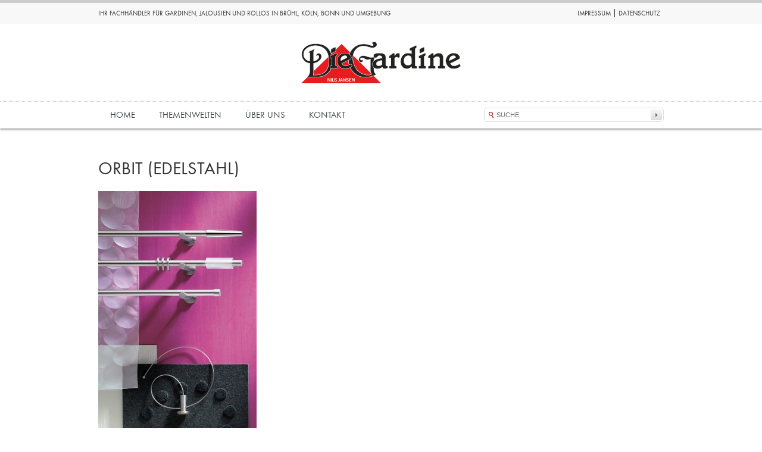

--- FILE ---
content_type: text/css
request_url: https://die-gardine.de/wp-content/themes/die-gardine/style.css
body_size: 14783
content:
@charset "utf-8";
/*
Theme Name: Die Gardine
Theme URI: http://www.die-gardine.de
Author: Johann Schuster
*/
@import "navigation.css";
@import "reset.css";

@font-face {
    font-family: 'function_probook';
    src: url('fonts/FunctionPro-Book-webfont.eot');
    src: url('fonts/FunctionPro-Book-webfont.eot?#iefix') format('embedded-opentype'),
         url('fonts/FunctionPro-Book-webfont.woff') format('woff'),
         url('fonts/FunctionPro-Book-webfont.ttf') format('truetype'),
         url('fonts/FunctionPro-Book-webfont.svg#function_probook') format('svg');
    font-weight: normal;
    font-style: normal;

}
@font-face {
    font-family: 'function_prodemi';
    src: url('fonts/FunctionPro-Demi-webfont.eot');
    src: url('fonts/FunctionPro-Demi-webfont.eot?#iefix') format('embedded-opentype'),
         url('fonts/FunctionPro-Demi-webfont.woff') format('woff'),
         url('fonts/FunctionPro-Demi-webfont.ttf') format('truetype'),
         url('fonts/FunctionPro-Demi-webfont.svg#function_prodemi') format('svg');
    font-weight: normal;
    font-style: normal;
}

body {font-family: 'function_probook'; color:#333; font-size:15px;}
h1, h2, h3 {font-weight:normal; text-transform:uppercase;}
h1 {font-family: 'function_probook'; font-size:30px; line-height:35px; margin-bottom:20px;}
h2 {font-family: 'function_probook'; font-size:25px; margin-bottom:20px;}
h3 {font-family: 'function_prodemi'; margin-bottom:1em;}

a {text-decoration:none; color:#990000;}
p {line-height:1.5em; margin-bottom:2em;}
img {display:block;}
.shadow {
	-ms-filter: "progid:DXImageTransform.Microsoft.Shadow(Strength=2, Direction=180, Color=#333333)";/*IE 8*/
	-moz-box-shadow: 0px 1px 3px #cccccc;/*FF 3.5+*/
	-webkit-box-shadow: 0px 1px 3px #cccccc;/*Saf3-4, Chrome, iOS 4.0.2-4.2, Android 2.3+*/
	box-shadow: 0px 1px 3px #cccccc;/* FF3.5+, Opera 9+, Saf1+, Chrome, IE10 */
	filter: progid:DXImageTransform.Microsoft.Shadow(Strength=3, Direction=180, Color=#cccccc); /*IE 5.5-7*/
}
/*------------------ LAYOUT ----------------------*/
.content, main {
	width: 950px;
	margin: 0 auto;
	padding:0 15px;
	display:block;
}
main {padding:50px 15px;}
.left, .right {float:left;}
.left {width:600px; padding-right:50px; border-right:1px solid #d6d6d6;}
.right {
	width:264px; 
	margin-left:10px;
	padding:25px 0 25px 25px;
	border-top:5px solid #ccc;
	border-bottom:5px solid #ccc;
	}
.right ul li {
	background:url(images/icon-list-new.png) no-repeat left 7px; 
	list-style-type:none; 
	padding-left:45px;
	line-height:20px;
	margin-bottom:20px;
	}
#ueber-uns .right {padding-left:0;}
#ueber-uns .right p {margin:10px 0 0 0;}
#ueber-uns .right img {width:100%; height:auto;}
#columns .right {border:none; width:620px; margin-left:0; padding:0 0 0 25px;}
#columns .left {border-right:1px solid #d6d6d6; width:275px; padding-right:25px;}
header {background:#f8f8f8;	height: 35px; border-top:5px solid #ccc;}
header h2 {float:left; font-size:11px; color:#333; font-weight:normal; line-height:35px;}
header .content {text-transform:uppercase; font-size:14px;}
#header-image {position:relative;}
#header-image img {width:100%; height:auto;}
.caption-wrap {
	position:absolute; 
	width:950px !important; 
	left:50% !important; 
	margin-left:-490px !important; 
	top:50px !important; 
	padding:0 15px !important; 
	background:none !important;
	opacity: 1 !important; 	
	}
.caption {
	color:#333 !important;
	float:right; 
	width:350px !important; 
	padding:50px 40px !important;
	background:url(images/teaser-text-bg.png);
	-ms-filter: "progid:DXImageTransform.Microsoft.Shadow(Strength=2, Direction=180, Color=#333333)";/*IE 8*/
	-moz-box-shadow: 0px 0px 3px #cccccc;/*FF 3.5+*/
	-webkit-box-shadow: 0px 0px 3px #cccccc;/*Saf3-4, Chrome, iOS 4.0.2-4.2, Android 2.3+*/
	box-shadow: 0px 0px 3px #cccccc;/* FF3.5+, Opera 9+, Saf1+, Chrome, IE10 */
	filter: progid:DXImageTransform.Microsoft.Shadow(Strength=3, Direction=180, Color=#cccccc); /*IE 5.5-7*/
	}
.caption h2 {font-size:30px; line-height:35px;}
.caption h3 {margin-bottom:25px; position:relative;}
.caption h3:after {content:""; position:absolute; margin-top:10px; height:5px; width:30px; background:#333; display:block;}
figure.content a {padding:30px 0; display:block; width:268px; margin: 0 auto;}
figure.aktion {position:relative; margin:75px 0 8px 0;}
figure.aktion figcaption {
	position:absolute; 
	padding:40px; 
	right:0; 
	bottom:45px; 
	width:240px; 
	height:300px; 
	background:url(images/teaser-text-bg.png);
}
figure.aktion figcaption span {text-transform:uppercase; font-family: 'function_prodemi'; position:relative; margin-bottom:20px; display:block;}
figure.aktion figcaption span:after {display:block; position:absolute; content:""; height:5px; width:30px; background:#333; margin-top:8px;}
figure.aktion figcaption h2 {line-height:1.1em;}
#aktion-badge {
	width:120px; 
	height:120px; 
	background:#990000; 
	border:5px solid #cc3333; 
	border-radius:50%; 
	position:absolute;
	right: 65px;
	bottom:395px;
	z-index:10;
	color:#fff;
	text-align:center;
	padding:25px;
	font-family:Georgia, serif;
	}
#aktion-badge h3 {font-size:25px; font-family: 'function_prodemi'; margin-bottom:5px;}
#aktion-badge p {margin-bottom:0.2em;}


.button {
	text-transform:uppercase;
	color:#666;
	padding:10px 10px;
	border:2px solid #fff;
	width:100%;
	font-family: 'function_prodemi';
	font-size:12px;
	background: -moz-linear-gradient(270deg, #e2e2e2 0%, #c6c6c6 100%);/* FF3.6+ */
	background: -webkit-gradient(linear, 270deg, color-stop(0%, #e2e2e2), color-stop(100%, #c6c6c6));/* Chrome,Safari4+ */
	background: -webkit-linear-gradient(270deg, #e2e2e2 0%, #c6c6c6 100%);/* Chrome10+,Safari5.1+ */
	background: -o-linear-gradient(270deg, #e2e2e2 0%, #c6c6c6 100%);/* Opera 11.10+ */
	background: -ms-linear-gradient(270deg, #e2e2e2 0%, #c6c6c6 100%);/* IE10+ */
	filter: progid:DXImageTransform.Microsoft.gradient(startColorstr='#e2e2e2', endColorstr='#c6c6c6', GradientType='1'); /* for IE */
	background: linear-gradient(180deg, #e2e2e2 0%, #c6c6c6 100%);/* W3C */	
	-ms-filter: "progid:DXImageTransform.Microsoft.Shadow(Strength=3, Direction=180, Color=#999999)";/*IE 8*/
	-moz-box-shadow: 0px 1px 3px #999999;/*FF 3.5+*/
	-webkit-box-shadow: 0px 1px 3px #999999;/*Saf3-4, Chrome, iOS 4.0.2-4.2, Android 2.3+*/
	box-shadow: 0px 1px 3px #999999;/* FF3.5+, Opera 9+, Saf1+, Chrome, IE10 */
	filter: progid:DXImageTransform.Microsoft.Shadow(Strength=3, Direction=180, Color=#999999); /*IE 5.5-7*/
}
.button:hover {
	background: -moz-linear-gradient(270deg, #f4f4f4 0%, #dcdcdc 100%);/* FF3.6+ */
	background: -webkit-gradient(linear, 270deg, color-stop(0%, #f4f4f4), color-stop(100%, #dcdcdc));/* Chrome,Safari4+ */
	background: -webkit-linear-gradient(270deg, #f4f4f4 0%, #dcdcdc 100%);/* Chrome10+,Safari5.1+ */
	background: -o-linear-gradient(270deg, #f4f4f4 0%, #dcdcdc 100%);/* Opera 11.10+ */
	background: -ms-linear-gradient(270deg, #f4f4f4 0%, #dcdcdc 100%);/* IE10+ */
	filter: progid:DXImageTransform.Microsoft.gradient(startColorstr='#f4f4f4', endColorstr='#dcdcdc', GradientType='1'); /* for IE */
	background: linear-gradient(180deg, #f4f4f4 0%, #dcdcdc 100%);/* W3C */
}
nav {border-top:1px dotted #c0c2c5; width:100%; text-transform:uppercase;}
nav#main {
	position:relative;
	-ms-filter: "progid:DXImageTransform.Microsoft.Shadow(Strength=2, Direction=180, Color=#333333)";/*IE 8*/
	-moz-box-shadow: 0px 2px 3px #999999;/*FF 3.5+*/
	-webkit-box-shadow: 0px 2px 3px #999999;/*Saf3-4, Chrome, iOS 4.0.2-4.2, Android 2.3+*/
	box-shadow: 0px 2px 3px #999999;/* FF3.5+, Opera 9+, Saf1+, Chrome, IE10 */
	filter: progid:DXImageTransform.Microsoft.Shadow(Strength=3, Direction=180, Color=#999999); /*IE 5.5-7*/
	z-index:10;
}
nav.gradient {
	border-top:none;
	background: -moz-linear-gradient(270deg, #f4f4f4 0%, #dcdcdc 100%);/* FF3.6+ */
	background: -webkit-gradient(linear, 270deg, color-stop(0%, #f4f4f4), color-stop(100%, #dcdcdc));/* Chrome,Safari4+ */
	background: -webkit-linear-gradient(270deg, #f4f4f4 0%, #dcdcdc 100%);/* Chrome10+,Safari5.1+ */
	background: -o-linear-gradient(270deg, #f4f4f4 0%, #dcdcdc 100%);/* Opera 11.10+ */
	background: -ms-linear-gradient(270deg, #f4f4f4 0%, #dcdcdc 100%);/* IE10+ */
	filter: progid:DXImageTransform.Microsoft.gradient(startColorstr='#f4f4f4', endColorstr='#dcdcdc', GradientType='1'); /* for IE */
	background: linear-gradient(180deg, #f4f4f4 0%, #dcdcdc 100%);/* W3C */	
	-ms-filter: "progid:DXImageTransform.Microsoft.Shadow(Strength=3, Direction=180, Color=#cccccc)";/*IE 8*/
	-moz-box-shadow: 0px 2px 3px #cccccc;/*FF 3.5+*/
	-webkit-box-shadow: 0px 2px 3px #cccccc;/*Saf3-4, Chrome, iOS 4.0.2-4.2, Android 2.3+*/
	box-shadow: 0px 2px 3px #cccccc;/* FF3.5+, Opera 9+, Saf1+, Chrome, IE10 */
	filter: progid:DXImageTransform.Microsoft.Shadow(Strength=2, Direction=180, Color=#cccccc); /*IE 5.5-7*/	
	}
section.divider {
	background:#990000; 
	position:relative; 
	-ms-filter: "progid:DXImageTransform.Microsoft.Shadow(Strength=2, Direction=180, Color=#5c0000)";/*IE 8*/
	-moz-box-shadow: 0px 1px 5px #5c0000;/*FF 3.5+*/
	-webkit-box-shadow: 0px 1px 5px #5c0000;/*Saf3-4, Chrome, iOS 4.0.2-4.2, Android 2.3+*/
	box-shadow: 0px 1px 5px #5c0000;/* FF3.5+, Opera 9+, Saf1+, Chrome, IE10 */
	filter: progid:DXImageTransform.Microsoft.Shadow(Strength=3, Direction=180, Color=#5c0000); /*IE 5.5-7*/	
	}
section.divider:after {display:block; position:absolute; content:""; background: url(images/icon-divider.png) no-repeat; width:50px; height:30px;left:50%; margin-left:-25px; top:30px;}
section.divider h3 {text-align:center; color:#fff; font-size:15px; padding:15px 0; margin-bottom:0;}
section#socialmedia {background:#660000; padding: 40px 0;}
section#socialmedia h2 {color:#fff; background:url(images/icon-phone.png) no-repeat left center; padding-left:50px; height:43px; line-height:43px; margin-bottom:0; font-size:35px; display:block; float:left;}
a#facebook, a#google {color:#fff; font-size:15px; text-transform:uppercase; padding-left:50px; height:43px; line-height:43px; display:block; float:left; margin-left:35px;}
a#facebook {background:url(images/icon-facebook.png) no-repeat left center;}
a#google {background:url(images/icon-google.png) no-repeat left center;}
#socialmedia .button {width:250px; float:right; display:block; text-align:center; margin-left:35px; font-size:15px;}

footer {background:#350000; width:100%;	height:35px;}
footer .content {color:#990000;	font-size:11px;	text-transform:uppercase;}
footer .content p {float:left; line-height:35px; margin-bottom:0;}

/*------------------- TEASER ------------------*/
.teaser, .teaser-openings {
	position:relative; 
	width:310px; 
	height:400px; 
	float:left; 
	margin:0 10px 10px 0; 
	overflow:hidden;
}
.teaser-openings {background:#dbdbdb; text-align:center;}
.teaser-openings section {margin-top:70px;}
.teaser section {position:absolute; bottom:0; background:url(images/teaser-text-bg.png); padding:15px 10px; width:290px; height:100px;}
.last {margin-right:0;}
.teaser img {
    -webkit-transition: all 0.5s ease; /* Safari and Chrome */
    -moz-transition: all 0.5s ease; /* Firefox */
    -ms-transition: all 0.5s ease; /* IE 9 */
    -o-transition: all 0.5s ease; /* Opera */
    transition: all 0.5s ease;		
}
.teaser:hover img {
    -webkit-transform:scale(1.1); /* Safari and Chrome */
    -moz-transform:scale(1.1); /* Firefox */
    -ms-transform:scale(1.1); /* IE 9 */
    -o-transform:scale(1.1); /* Opera */
     transform:scale(1.1);
}
.teaser:hover section {background:url(images/teaser-text-bg-hover.png);}
.teaser:hover a {color:#fff;}
.teaser a, .teaser-openings a {color:#333; text-align:center;}
.teaser h2 {margin-bottom:10px; height:50px;}
.teaser p {position:absolute; bottom:15px; left:0; padding:0 15px; margin-bottom:0; text-align:center;}

/*---------------- DETAIL-ANSICHT --------------*/
#main-image {position:relative; margin-bottom:10px;}
#main-image img {width:100%; height:auto;}
#main-image a {color:#333;}
#main-image section {position:absolute; bottom:0; background:url(images/teaser-text-bg.png); text-align:center; width:100%; padding:20px 0;}
#main-image section p {padding:0 35%;}

/*--------------- SLIDER OVERRIDES ----------------*/
.flexslider {margin:0 !important;}
.flex-direction-nav .flex-prev {left:15px !important;}
.flex-direction-nav .flex-next {right:15px !important;}

/*------------ GOOGLE MAPS --------------*/
.wpgmza_map {margin:0 !important; pointer-events: none;}
.wpgmza_map .ol-marker {
	width:  27px;
	height: 43px;
}

/*---------------- FORMULARE / PAGES---------------*/
.impressum #openings {display:none;}
#openings {padding:40px 15px 15px 15px; background:#dbdbdb; text-align:right; margin:15px 0; border-top:5px solid #ccc; border-bottom:5px solid #ccc;}
#openings h3 {text-align:center;}
#openings p {padding:0 35px;}
#columns h2 {font-size:15px; margin-top:30px; font-family: 'function_prodemi';}
#columns h3 {margin-bottom:20px; font-size:20px; font-family: 'function_probook';}
.wpcf7 td {vertical-align:top;}
.wpcf7 #hinweis {margin-top:10px; display:block;}
.wpcf7 input[type="submit"] {cursor:pointer; width:200px; margin-top:30px;}
.wpcf7 input[type="submit"]:disabled:hover {cursor:not-allowed; color: #990000;}
.wpcf7 input[type="text"], .wpcf7 textarea  {border:1px solid #dfdfdf; border-radius:5px; padding:8px; margin:0 10px 10px 0; width:263px;}
.wpcf7 textarea {font-family: 'function_probook'; font-size: 16px; width:605px;}
.wpcf7 input[type="checkbox"] {float:left; display:block; }
.wpcf7 span.wpcf7-list-item {display:block;	margin-bottom:14px; margin-left: 0;}
.wpcf7 span.wpcf7-list-item-label {padding-top:2px;}
.wpcf7 .wpcf7-captchac {padding:20px 120px; border:1px solid #dfdfdf; border-radius:5px;}
.wpcf7 .wpcf7-not-valid {border:1px solid #FF0004 !important;}
.wpcf7 span.wpcf7-not-valid-tip {display:none !important;}
.wpcf7 .wpcf7-validation-errors {display:none !important;}
.wpcf7 .wpcf7-mail-sent-ok {clear:both; border:none !important; font-size:20px; margin-left:0 !important; padding-left:0 !important;}

/*-------------- RÜCKRUF --------------*/
section#rueckruf {background:#f8f8f8; padding:50px 0;}
section#rueckruf h2 {margin-bottom:30px;}
section#rueckruf .left {border-right:none; padding-right:0; width:610px;}
section#rueckruf .right {border:none; padding:0; margin-left:0; width:300px;}
section#rueckruf .wpcf7 textarea {width:553px; height:140px;}
section#rueckruf .wpcf7 .wpcf7-captchac {background:#fff; padding: 20px 98px;}

@media (max-width:1024px) {
	.caption {padding:20px !important;}
}
@media (max-width:480px) {
	.caption {display:none;}
}


--- FILE ---
content_type: text/css
request_url: https://die-gardine.de/wp-content/themes/die-gardine/navigation.css
body_size: 3450
content:
@charset "utf-8";
/* CSS Document */
ul#menu-top-navigation {float:right; list-style:none; margin-top:10px;}
ul#menu-top-navigation li {float:left; border-left:1px solid #333; padding:0 6px;}
ul#menu-top-navigation li:first-child {border-left:none;}
ul#menu-top-navigation li a {font-size:11px; color:#333;}
ul#menu-top-navigation li a:hover {text-decoration:underline;}
ul#menu-top-navigation-1 {float:right; list-style:none; margin-top:12px;}
ul#menu-top-navigation-1 li {float:left; border-left:1px solid #990000; padding:0 6px;}
ul#menu-top-navigation-1 li a {color:#990000;}
ul#menu-top-navigation-1 li a:hover {text-decoration:underline;}
ul#menu-top-navigation-1 li:first-child {border-left:none;}
ul#menu-hauptnavigation {position:relative;}
ul#menu-hauptnavigation li {float:left; list-style-type:none;}
ul#menu-hauptnavigation li a {
	color:#414949;
	text-decoration:none;
	padding:15px 20px;
	display:block;
	font-size:15px;
}
ul#menu-hauptnavigation li a:hover {color:#fff;	background:#990000;}
ul#menu-hauptnavigation .current_page_item a {color:#fff; background:#990000;}
ul#menu-hauptnavigation .sub-menu {display:none; position:absolute; background:#990000; z-index:1000; left:0;}
ul#menu-hauptnavigation li:hover .sub-menu {display:block;}
ul#menu-hauptnavigation .sub-menu li {float:none; border-top:1px solid #ba3922;}
ul#menu-hauptnavigation .sub-menu li:first-child {border-top:none;}

ul#menu-hauptnavigation .sub-menu li a {color:#fff; padding-right:150px;}
ul#menu-hauptnavigation .sub-menu li a:hover {background:#660000; color:#fff;}

ul#slide-control {background:url(images/cat-navigation-bg.png) no-repeat left center; overflow:hidden;}
ul#slide-control li:first-child {}
ul#slide-control li {
	float:left; font-family: 'function_prodemi'; 
	background:url(images/cat-navigation-bg.png) no-repeat right center; 
	width:316px; 
	text-align:center;	
	font-size:20px;
	padding:20px 0; 
	display:block;
	cursor:pointer;
	-ms-filter: "progid:DXImageTransform.Microsoft.Shadow(Strength=3, Direction=90, Color=#ffffff)";/*IE 8*/
	text-shadow: 0px 0px 3px #ffffff;/* FF3.5+, Opera 9+, Saf1+, Chrome, IE10 */
	filter: progid:DXImageTransform.Microsoft.Shadow(Strength=3, Direction=90, Color=#ffffff); /*IE 5.5-7*/	
	margin-left:-1px;
	}
ul#slide-control li:hover {
	background: -moz-linear-gradient(270deg, #dcdcdc 0%, #f4f4f4 100%);/* FF3.6+ */
	background: -webkit-gradient(linear, 270deg, color-stop(0%, #dcdcdc), color-stop(100%, #f4f4f4));/* Chrome,Safari4+ */
	background: -webkit-linear-gradient(270deg, #dcdcdc 0%, #f4f4f4 100%);/* Chrome10+,Safari5.1+ */
	background: -o-linear-gradient(270deg, #dcdcdc 0%, #f4f4f4 100%);/* Opera 11.10+ */
	background: -ms-linear-gradient(270deg, #dcdcdc 0%, #f4f4f4 100%);/* IE10+ */
	filter: progid:DXImageTransform.Microsoft.gradient(startColorstr='#dcdcdc', endColorstr='#f4f4f4', GradientType='1'); /* for IE */
	background: linear-gradient(180deg, #dcdcdc 0%, #f4f4f4 100%);/* W3C */		
	color:#999999;
	}
ul#slide-control li a {color:#727272;}
#searchform {
	width:300px;
	height:22px;
	margin-top:10px;
	float:right;
	position:relative;
	border:1px solid #dfdfdf;
	border-radius:5px;
}
#searchinput {
	background:url(images/icon-search-input.png) no-repeat 7px 6px;
	width:240px;
	height:22px;
	float:left;
	padding:0 20px 0 20px;
	bordeR:none;
	color:#999;
	font-size:11px;
}
#searchsubmit {
	background:url(images/icon-search-submit.png) no-repeat;
	width:19px;
	height:22px;
	border:none;
	float:right;
	cursor:pointer;
	position:absolute;
	right:2px;
	top:2px;
}
